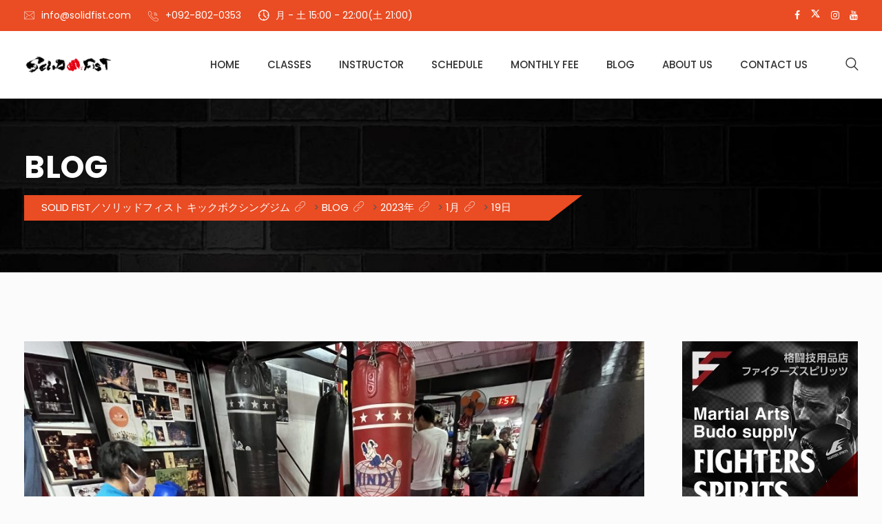

--- FILE ---
content_type: text/html; charset=UTF-8
request_url: https://solidfist.com/archives/date/2023/01/19
body_size: 49863
content:
<!DOCTYPE html><html dir="ltr" lang="ja" prefix="og: https://ogp.me/ns#"><head><meta charset="UTF-8"><meta name="viewport" content="width=device-width, initial-scale=1"><link rel="profile" href="https://gmpg.org/xfn/11"><link media="all" href="https://solidfist.com/wp-content/cache/autoptimize/css/autoptimize_c574c335e6ed4a22ed722aa6bfcaf531.css" rel="stylesheet"><link media="screen" href="https://solidfist.com/wp-content/cache/autoptimize/css/autoptimize_00df71b5809d374b00ce03791ac8fac1.css" rel="stylesheet"><title>2023年1月19日 | SOLID FIST／ソリッドフィスト キックボクシングジム</title><meta name="robots" content="noindex, max-image-preview:large" /><meta name="google-site-verification" content="yd7H9sqlI3P84Jci3U0IS7kX_aueCOJ5KxKzBiGNB9Y" /><link rel="canonical" href="https://solidfist.com/archives/date/2023/01/19" /><meta name="generator" content="All in One SEO (AIOSEO) 4.9.2" /> <script type="application/ld+json" class="aioseo-schema">{"@context":"https:\/\/schema.org","@graph":[{"@type":"BreadcrumbList","@id":"https:\/\/solidfist.com\/archives\/date\/2023\/01\/19#breadcrumblist","itemListElement":[{"@type":"ListItem","@id":"https:\/\/solidfist.com#listItem","position":1,"name":"Home","item":"https:\/\/solidfist.com","nextItem":{"@type":"ListItem","@id":"https:\/\/solidfist.com\/archives\/date\/2023#listItem","name":2023}},{"@type":"ListItem","@id":"https:\/\/solidfist.com\/archives\/date\/2023#listItem","position":2,"name":2023,"item":"https:\/\/solidfist.com\/archives\/date\/2023","nextItem":{"@type":"ListItem","@id":"https:\/\/solidfist.com\/archives\/date\/2023\/01#listItem","name":"01"},"previousItem":{"@type":"ListItem","@id":"https:\/\/solidfist.com#listItem","name":"Home"}},{"@type":"ListItem","@id":"https:\/\/solidfist.com\/archives\/date\/2023\/01#listItem","position":3,"name":"01","item":"https:\/\/solidfist.com\/archives\/date\/2023\/01","nextItem":{"@type":"ListItem","@id":"https:\/\/solidfist.com\/archives\/date\/2023\/01\/19#listItem","name":"19"},"previousItem":{"@type":"ListItem","@id":"https:\/\/solidfist.com\/archives\/date\/2023#listItem","name":2023}},{"@type":"ListItem","@id":"https:\/\/solidfist.com\/archives\/date\/2023\/01\/19#listItem","position":4,"name":"19","previousItem":{"@type":"ListItem","@id":"https:\/\/solidfist.com\/archives\/date\/2023\/01#listItem","name":"01"}}]},{"@type":"CollectionPage","@id":"https:\/\/solidfist.com\/archives\/date\/2023\/01\/19#collectionpage","url":"https:\/\/solidfist.com\/archives\/date\/2023\/01\/19","name":"2023\u5e741\u670819\u65e5 | SOLID FIST\uff0f\u30bd\u30ea\u30c3\u30c9\u30d5\u30a3\u30b9\u30c8 \u30ad\u30c3\u30af\u30dc\u30af\u30b7\u30f3\u30b0\u30b8\u30e0","inLanguage":"ja","isPartOf":{"@id":"https:\/\/solidfist.com\/#website"},"breadcrumb":{"@id":"https:\/\/solidfist.com\/archives\/date\/2023\/01\/19#breadcrumblist"}},{"@type":"Organization","@id":"https:\/\/solidfist.com\/#organization","name":"SOLID FIST\uff0f\u30bd\u30ea\u30c3\u30c9\u30d5\u30a3\u30b9\u30c8 \u30ad\u30c3\u30af\u30dc\u30af\u30b7\u30f3\u30b0\u30b8\u30e0","description":"\u5143NKB\u30df\u30c9\u30eb\u7d1a3\u4f4d\u304c\u6559\u3048\u308b\u798f\u5ca1\u5e02\u897f\u533a\u306e\u30ad\u30c3\u30af\u30dc\u30af\u30b7\u30f3\u30b0\u30b8\u30e0!!\u81ea\u4fe1\u3068\u3084\u308b\u6c17\u306f\u3001\u81ea\u5206\u3057\u304b\u4f5c\u308c\u306a\u3044\u3002","url":"https:\/\/solidfist.com\/"},{"@type":"WebSite","@id":"https:\/\/solidfist.com\/#website","url":"https:\/\/solidfist.com\/","name":"SOLID FIST\uff0f\u30bd\u30ea\u30c3\u30c9\u30d5\u30a3\u30b9\u30c8 \u30ad\u30c3\u30af\u30dc\u30af\u30b7\u30f3\u30b0\u30b8\u30e0","description":"\u5143NKB\u30df\u30c9\u30eb\u7d1a3\u4f4d\u304c\u6559\u3048\u308b\u798f\u5ca1\u5e02\u897f\u533a\u306e\u30ad\u30c3\u30af\u30dc\u30af\u30b7\u30f3\u30b0\u30b8\u30e0!!\u81ea\u4fe1\u3068\u3084\u308b\u6c17\u306f\u3001\u81ea\u5206\u3057\u304b\u4f5c\u308c\u306a\u3044\u3002","inLanguage":"ja","publisher":{"@id":"https:\/\/solidfist.com\/#organization"}}]}</script> <link rel='dns-prefetch' href='//static.addtoany.com' /><link rel='dns-prefetch' href='//fonts.googleapis.com' /><link rel='preconnect' href='https://fonts.gstatic.com' crossorigin /><link rel="alternate" type="application/rss+xml" title="SOLID FIST／ソリッドフィスト キックボクシングジム &raquo; フィード" href="https://solidfist.com/feed" /><link rel="alternate" type="application/rss+xml" title="SOLID FIST／ソリッドフィスト キックボクシングジム &raquo; コメントフィード" href="https://solidfist.com/comments/feed" /><link crossorigin="anonymous" rel='stylesheet' id='studio-fonts-css' href='//fonts.googleapis.com/css?family=Poppins%3A400%2C400i%2C500%2C600%2C700%2C900%26amp%3Bsubset%3Dlatin-ext&#038;ver=1.0.0' type='text/css' media='all' /><link rel='stylesheet' id='js_composer_custom_css-css' href='https://solidfist.com/wp-content/cache/autoptimize/css/autoptimize_single_4ef9fa36e3e875a64cad08ca11c6fa88.css?ver=8.7.1' type='text/css' media='all' /><link rel="preload" as="style" href="https://fonts.googleapis.com/css?family=Poppins:100,200,300,400,500,600,700,800,900,100italic,200italic,300italic,400italic,500italic,600italic,700italic,800italic,900italic&#038;display=swap&#038;ver=1677770091" /><link rel="stylesheet" href="https://fonts.googleapis.com/css?family=Poppins:100,200,300,400,500,600,700,800,900,100italic,200italic,300italic,400italic,500italic,600italic,700italic,800italic,900italic&#038;display=swap&#038;ver=1677770091" media="print" onload="this.media='all'"><noscript><link rel="stylesheet" href="https://fonts.googleapis.com/css?family=Poppins:100,200,300,400,500,600,700,800,900,100italic,200italic,300italic,400italic,500italic,600italic,700italic,800italic,900italic&#038;display=swap&#038;ver=1677770091" /></noscript><script type="text/javascript" id="addtoany-core-js-before">window.a2a_config=window.a2a_config||{};a2a_config.callbacks=[];a2a_config.overlays=[];a2a_config.templates={};a2a_localize = {
	Share: "共有",
	Save: "ブックマーク",
	Subscribe: "購読",
	Email: "メール",
	Bookmark: "ブックマーク",
	ShowAll: "すべて表示する",
	ShowLess: "小さく表示する",
	FindServices: "サービスを探す",
	FindAnyServiceToAddTo: "追加するサービスを今すぐ探す",
	PoweredBy: "Powered by",
	ShareViaEmail: "メールでシェアする",
	SubscribeViaEmail: "メールで購読する",
	BookmarkInYourBrowser: "ブラウザにブックマーク",
	BookmarkInstructions: "このページをブックマークするには、 Ctrl+D または \u2318+D を押下。",
	AddToYourFavorites: "お気に入りに追加",
	SendFromWebOrProgram: "任意のメールアドレスまたはメールプログラムから送信",
	EmailProgram: "メールプログラム",
	More: "詳細&#8230;",
	ThanksForSharing: "共有ありがとうございます !",
	ThanksForFollowing: "フォローありがとうございます !"
};


//# sourceURL=addtoany-core-js-before</script> <script type="text/javascript" defer src="https://static.addtoany.com/menu/page.js" id="addtoany-core-js"></script> <script type="text/javascript" src="https://solidfist.com/wp-includes/js/jquery/jquery.min.js?ver=3.7.1" id="jquery-core-js"></script> <script></script><link rel="https://api.w.org/" href="https://solidfist.com/wp-json/" /><link rel="EditURI" type="application/rsd+xml" title="RSD" href="https://solidfist.com/xmlrpc.php?rsd" /><meta name="generator" content="WordPress 6.9" /><meta name="generator" content="Redux 4.5.9" /><noscript><style type="text/css">.mptt-shortcode-wrapper .mptt-shortcode-table:first-of-type{display:table!important}.mptt-shortcode-wrapper .mptt-shortcode-table .mptt-event-container:hover{height:auto!important;min-height:100%!important}body.mprm_ie_browser .mptt-shortcode-wrapper .mptt-event-container{height:auto!important}@media (max-width:767px){.mptt-shortcode-wrapper .mptt-shortcode-table:first-of-type{display:none!important}}</style></noscript><link rel="apple-touch-icon" sizes="180x180" href="/wp-content/uploads/fbrfg/apple-touch-icon.png"><link rel="icon" type="image/png" sizes="32x32" href="/wp-content/uploads/fbrfg/favicon-32x32.png"><link rel="icon" type="image/png" sizes="16x16" href="/wp-content/uploads/fbrfg/favicon-16x16.png"><link rel="manifest" href="/wp-content/uploads/fbrfg/site.webmanifest"><link rel="mask-icon" href="/wp-content/uploads/fbrfg/safari-pinned-tab.svg" color="#5bbad5"><link rel="shortcut icon" href="/wp-content/uploads/fbrfg/favicon.ico"><meta name="msapplication-TileColor" content="#da532c"><meta name="msapplication-config" content="/wp-content/uploads/fbrfg/browserconfig.xml"><meta name="theme-color" content="#ffffff"><meta name="generator" content="Powered by WPBakery Page Builder - drag and drop page builder for WordPress."/> <noscript><style>.lazyload[data-src]{display:none !important;}</style></noscript><meta name="generator" content="Powered by Slider Revolution 6.6.11 - responsive, Mobile-Friendly Slider Plugin for WordPress with comfortable drag and drop interface." /><link rel="icon" href="https://solidfist.com/wp-content/uploads/2017/05/cropped-solid_fist_logo-32x32.jpg" sizes="32x32" /><link rel="icon" href="https://solidfist.com/wp-content/uploads/2017/05/cropped-solid_fist_logo-192x192.jpg" sizes="192x192" /><link rel="apple-touch-icon" href="https://solidfist.com/wp-content/uploads/2017/05/cropped-solid_fist_logo-180x180.jpg" /><meta name="msapplication-TileImage" content="https://solidfist.com/wp-content/uploads/2017/05/cropped-solid_fist_logo-270x270.jpg" /> <noscript><style>.wpb_animate_when_almost_visible { opacity: 1; }</style></noscript><link rel='stylesheet' id='redux-custom-fonts-css' href='//solidfist.com/wp-content/uploads/redux/custom-fonts/fonts.css?ver=1674875495' type='text/css' media='all' /></head><body data-rsssl=1 class="archive date wp-theme-gimnas hfeed wpb-js-composer js-comp-ver-8.7.1 vc_responsive"><div id="loading" class="loading"><div class="cssload-loader"><div><div class="cssload-dot"></div><div class="cssload-dot"></div><div class="cssload-dot"></div><div class="cssload-dot"></div><div class="cssload-dot"></div><div class="cssload-dot"></div><div class="cssload-dot"></div></div><div><div class="cssload-dotb"></div><div class="cssload-dotb"></div><div class="cssload-dotb"></div><div class="cssload-dotb"></div><div class="cssload-dotb"></div><div class="cssload-dotb"></div><div class="cssload-dotb"></div></div></div></div><div id="page" class="site "><header id="rs-header" class="single-header header-style1"><div class="header-inner  menu-sticky"><div class="toolbar-area"><div class="container"><div class="row"><div class="col-lg-9"><div class="toolbar-contact"><ul class="rs-contact-info"><li class="rs-contact-email"> <i class="glyph-icon flaticon-email"></i> <a href="mailto:info@solidfist.com">info@solidfist.com</a></li><li class="rs-contact-phone"> <i class="fa flaticon-call"></i> <a href="tel:+092-802-0353"> +092-802-0353</a></li><li class="opening"> <i class="fa flaticon-clock"></i> 月 - 土 15:00 - 22:00(土 21:00)</li></ul></div></div><div class="col-lg-3"><div class="toolbar-sl-share"><ul class="clearfix"><li> <a href="https://www.facebook.com/solid.fist.gym/" target="_blank"><i class="fa fa-facebook"></i></a></li><li> <a href="https://twitter.com/JyunjiMitoma " target="_blank"><svg xmlns="http://www.w3.org/2000/svg" viewBox="0 0 24 24" fill="currentColor"><path d="M10.4883 14.651L15.25 21H22.25L14.3917 10.5223L20.9308 3H18.2808L13.1643 8.88578L8.75 3H1.75L9.26086 13.0145L2.31915 21H4.96917L10.4883 14.651ZM16.25 19L5.75 5H7.75L18.25 19H16.25Z"></path></svg></a></li><li> <a href="https://www.instagram.com/solidfistgym/ " target="_blank"><i class="fa fa-instagram"></i></a></li><li> <a href="https://www.youtube.com/channel/UC7Xkrz_MT5eSDg3oyrFBsOg " target="_blank"><i class="fa fa-youtube"></i></a></li></ul></div></div></div></div></div><div class="menu-area" ><div class="container"><div class="row-table"><div class="col-cell header-logo"><div class="logo-area"> <a href="https://solidfist.com/" rel="home"><img style = "max-height: 30px" src="[data-uri]" alt="SOLID FIST／ソリッドフィスト キックボクシングジム" data-src="https://solidfist.com/wp-content/uploads/2019/02/solid_fist_logo-1.gif" decoding="async" class="lazyload" data-eio-rwidth="300" data-eio-rheight="70"><noscript><img style = "max-height: 30px" src="https://solidfist.com/wp-content/uploads/2019/02/solid_fist_logo-1.gif" alt="SOLID FIST／ソリッドフィスト キックボクシングジム" data-eio="l"></noscript></a></div><div class="logo-area sticky-logo"> <a href="https://solidfist.com/" rel="home"><img style = "max-height: 25px" src="[data-uri]" alt="SOLID FIST／ソリッドフィスト キックボクシングジム" data-src="https://solidfist.com/wp-content/uploads/2019/02/solid_fist_logo-1.gif" decoding="async" class="lazyload" data-eio-rwidth="300" data-eio-rheight="70"><noscript><img style = "max-height: 25px" src="https://solidfist.com/wp-content/uploads/2019/02/solid_fist_logo-1.gif" alt="SOLID FIST／ソリッドフィスト キックボクシングジム" data-eio="l"></noscript></a></div></div><div class="col-cell menu-responsive"><div class="sidebarmenu-search text-right"><div class="sticky_search"> <i class="glyph-icon flaticon-search"></i></div><div class="sticky_form"><form role="search" class="bs-search search-form" method="get" action="https://solidfist.com/"><div class="search-wrap"> <label class="screen-reader-text"> Search for: </label> <input type="search" placeholder="Search..." name="s" class="search-input" value="" /> <button type="submit"  value="Search"><i class="glyph-icon flaticon-search"></i></button></div></form></div></div><nav class="nav navbar"><div class="navbar-menu"><div class="menu-main-menu-container"><ul id="primary-menu-single" class="menu"><li id="menu-item-44459" class="mega menu-item menu-item-type-post_type menu-item-object-page menu-item-home menu-item-44459"><a href="https://solidfist.com/" title="						">HOME</a></li><li id="menu-item-375" class="menu-item menu-item-type-custom menu-item-object-custom menu-item-has-children menu-item-375"><a href="#" title="						">CLASSES</a><ul class="sub-menu"><li id="menu-item-44934" class="menu-item menu-item-type-post_type menu-item-object-page menu-item-44934"><a href="https://solidfist.com/round_class">ラウンドクラス</a></li><li id="menu-item-44736" class="menu-item menu-item-type-post_type menu-item-object-page menu-item-44736"><a href="https://solidfist.com/junior_class">ジュニアクラス</a></li><li id="menu-item-44947" class="menu-item menu-item-type-post_type menu-item-object-page menu-item-44947"><a href="https://solidfist.com/sparring_class">対人クラス</a></li><li id="menu-item-45083" class="menu-item menu-item-type-post_type menu-item-object-page menu-item-45083"><a href="https://solidfist.com/personal_training">パーソナルトレーニング</a></li></ul></li><li id="menu-item-45055" class="menu-item menu-item-type-post_type menu-item-object-page menu-item-45055"><a href="https://solidfist.com/instructor">INSTRUCTOR</a></li><li id="menu-item-45088" class="menu-item menu-item-type-post_type menu-item-object-page menu-item-45088"><a href="https://solidfist.com/schedule">SCHEDULE</a></li><li id="menu-item-45109" class="menu-item menu-item-type-post_type menu-item-object-page menu-item-45109"><a href="https://solidfist.com/monthly_fee">MONTHLY FEE</a></li><li id="menu-item-45133" class="menu-item menu-item-type-post_type menu-item-object-page current_page_parent menu-item-has-children menu-item-45133"><a href="https://solidfist.com/blog">BLOG</a><ul class="sub-menu"><li id="menu-item-45062" class="menu-item menu-item-type-taxonomy menu-item-object-category menu-item-45062"><a href="https://solidfist.com/archives/category/gym_news">ジムニュース</a></li><li id="menu-item-45061" class="menu-item menu-item-type-taxonomy menu-item-object-category menu-item-45061"><a href="https://solidfist.com/archives/category/blog">代表Blog</a></li></ul></li><li id="menu-item-45094" class="menu-item menu-item-type-post_type menu-item-object-page menu-item-45094"><a href="https://solidfist.com/about_us">ABOUT US</a></li><li id="menu-item-45059" class="menu-item menu-item-type-post_type menu-item-object-page menu-item-45059"><a href="https://solidfist.com/contact_us">CONTACT US</a></li></ul></div></div><div class='nav-link-container mobile-menu-link'> <a href='#' class="nav-menu-link"> <span class="hamburger1"></span> <span class="hamburger2"></span> <span class="hamburger3"></span> </a></div></nav><nav class="nav-container mobile-menu-container"><ul class="sidenav"><li class='nav-link-container'> <a href='#' class="nav-menu-link"> <span class="hamburger1"></span> <span class="hamburger3"></span> </a></li><li><div class="menu-main-menu-container"><ul id="primary-menu-single2" class="menu"><li class="mega menu-item menu-item-type-post_type menu-item-object-page menu-item-home menu-item-44459"><a href="https://solidfist.com/" title="						">HOME</a></li><li class="menu-item menu-item-type-custom menu-item-object-custom menu-item-has-children menu-item-375"><a href="#" title="						">CLASSES</a><ul class="sub-menu"><li class="menu-item menu-item-type-post_type menu-item-object-page menu-item-44934"><a href="https://solidfist.com/round_class">ラウンドクラス</a></li><li class="menu-item menu-item-type-post_type menu-item-object-page menu-item-44736"><a href="https://solidfist.com/junior_class">ジュニアクラス</a></li><li class="menu-item menu-item-type-post_type menu-item-object-page menu-item-44947"><a href="https://solidfist.com/sparring_class">対人クラス</a></li><li class="menu-item menu-item-type-post_type menu-item-object-page menu-item-45083"><a href="https://solidfist.com/personal_training">パーソナルトレーニング</a></li></ul></li><li class="menu-item menu-item-type-post_type menu-item-object-page menu-item-45055"><a href="https://solidfist.com/instructor">INSTRUCTOR</a></li><li class="menu-item menu-item-type-post_type menu-item-object-page menu-item-45088"><a href="https://solidfist.com/schedule">SCHEDULE</a></li><li class="menu-item menu-item-type-post_type menu-item-object-page menu-item-45109"><a href="https://solidfist.com/monthly_fee">MONTHLY FEE</a></li><li class="menu-item menu-item-type-post_type menu-item-object-page current_page_parent menu-item-has-children menu-item-45133"><a href="https://solidfist.com/blog">BLOG</a><ul class="sub-menu"><li class="menu-item menu-item-type-taxonomy menu-item-object-category menu-item-45062"><a href="https://solidfist.com/archives/category/gym_news">ジムニュース</a></li><li class="menu-item menu-item-type-taxonomy menu-item-object-category menu-item-45061"><a href="https://solidfist.com/archives/category/blog">代表Blog</a></li></ul></li><li class="menu-item menu-item-type-post_type menu-item-object-page menu-item-45094"><a href="https://solidfist.com/about_us">ABOUT US</a></li><li class="menu-item menu-item-type-post_type menu-item-object-page menu-item-45059"><a href="https://solidfist.com/contact_us">CONTACT US</a></li></ul></div></li><li class="social-icon-responsive"><ul class="offcanvas_social"><li> <a href="https://www.facebook.com/solid.fist.gym/" target="_blank"><span><i class="fa fa-facebook"></i></span></a></li><li> <a href="https://twitter.com/JyunjiMitoma " target="_blank"><span class="tw-icon"><svg xmlns="http://www.w3.org/2000/svg" viewBox="0 0 24 24" fill="currentColor"><path d="M10.4883 14.651L15.25 21H22.25L14.3917 10.5223L20.9308 3H18.2808L13.1643 8.88578L8.75 3H1.75L9.26086 13.0145L2.31915 21H4.96917L10.4883 14.651ZM16.25 19L5.75 5H7.75L18.25 19H16.25Z"></path></svg></span></a></li><li> <a href="https://www.instagram.com/solidfistgym/ " target="_blank"><span><i class="fa fa-instagram"></i></span></a></li><li> <a href="https://www.youtube.com/channel/UC7Xkrz_MT5eSDg3oyrFBsOg " target="_blank"><span><i class="fa fa-youtube"></i></span></a></li></ul></li></ul></nav></div></div></div></div></div><div class="rs-breadcrumbs  porfolio-details is-shop-hide"><div class="breadcrumbs-single lazyload" style="" data-back="https://solidfist.com/wp-content/uploads/2020/01/43539.jpg" data-eio-rwidth="1000" data-eio-rheight="615"><div class="container"><div class="row"><div class="col-md-12 text-center"><div class="breadcrumbs-inner bread-"><h1 class="page-title"> Blog</h1><div class="breadcrumbs-title"> <span property="itemListElement" typeof="ListItem"><a property="item" typeof="WebPage" title="SOLID FIST／ソリッドフィスト キックボクシングジムへ移動する" href="https://solidfist.com" class="home" ><span property="name">SOLID FIST／ソリッドフィスト キックボクシングジム</span></a><meta property="position" content="1"></span> &gt; <span property="itemListElement" typeof="ListItem"><a property="item" typeof="WebPage" title="BLOGへ移動する" href="https://solidfist.com/blog" class="post-root post post-post" ><span property="name">BLOG</span></a><meta property="position" content="2"></span> &gt; <span property="itemListElement" typeof="ListItem"><a property="item" typeof="WebPage" title="2023年アーカイブへ移動する" href="https://solidfist.com/archives/date/2023" class="archive date-year" ><span property="name">2023年</span></a><meta property="position" content="3"></span> &gt; <span property="itemListElement" typeof="ListItem"><a property="item" typeof="WebPage" title="1月アーカイブへ移動する" href="https://solidfist.com/archives/date/2023/01" class="archive date-month" ><span property="name">1月</span></a><meta property="position" content="4"></span> &gt; <span property="itemListElement" typeof="ListItem"><span property="name" class="archive date-day current-item">19日</span><meta property="url" content="https://solidfist.com/archives/date/2023/01/19"><meta property="position" content="5"></span></div></div></div></div></div></div></div></header><div class="main-contain"><div id="rs-blog" class="rs-blog blog-page"><div class="container"><div id="content"><div class="row padding-full-layout-right"><div class="col-md-12 col-lg-9 full-layout-right"><div class="row"><div class="col-sm-12 col-xs-12"><article class="post-82117 post type-post status-publish format-standard has-post-thumbnail hentry category-gym_news tag-106"><div class="blog-item  "><div class="blog-img"> <a href="https://solidfist.com/archives/82117"> <img width="1000" height="750" src="[data-uri]" class="attachment-post-thumbnail size-post-thumbnail wp-post-image lazyload" alt="" decoding="async" fetchpriority="high"   data-src="https://solidfist.com/wp-content/uploads/2023/01/IMG_3127.jpg" data-srcset="https://solidfist.com/wp-content/uploads/2023/01/IMG_3127.jpg 1000w, https://solidfist.com/wp-content/uploads/2023/01/IMG_3127-300x225.jpg 300w, https://solidfist.com/wp-content/uploads/2023/01/IMG_3127-768x576.jpg 768w, https://solidfist.com/wp-content/uploads/2023/01/IMG_3127-80x60.jpg 80w" data-sizes="auto" data-eio-rwidth="1000" data-eio-rheight="750" /><noscript><img width="1000" height="750" src="https://solidfist.com/wp-content/uploads/2023/01/IMG_3127.jpg" class="attachment-post-thumbnail size-post-thumbnail wp-post-image" alt="" decoding="async" fetchpriority="high" srcset="https://solidfist.com/wp-content/uploads/2023/01/IMG_3127.jpg 1000w, https://solidfist.com/wp-content/uploads/2023/01/IMG_3127-300x225.jpg 300w, https://solidfist.com/wp-content/uploads/2023/01/IMG_3127-768x576.jpg 768w, https://solidfist.com/wp-content/uploads/2023/01/IMG_3127-80x60.jpg 80w" sizes="(max-width: 1000px) 100vw, 1000px" data-eio="l" /></noscript> </a><div class="blog-img-content"><div class="meta meta-date"> <span class="month-day">19</span> <span class="month-name">1月</span></div><div class="author meta"> <i class="glyph-icon flaticon-user-1"></i> SOLID FIST／三苫</div><div class="meta"><div class="category-name"> <i class="glyph-icon flaticon-folder" aria-hidden="true"></i> <a href="https://solidfist.com/archives/category/gym_news" rel="category tag">ジムニュース</a></div></div></div></div><div class="full-blog-content"><div class="title-wrap"><h3 class="blog-title"> <a href="https://solidfist.com/archives/82117"> 1/19　木曜日のトレーニングの様子！ </a></h3></div><div class="blog-desc"><p><p>男女一般会員さんからスタート！！ 今日は、スタートから一般会員さん達が頑張っていました。 直も縄跳びからスタート。 直もジュニアも頑張っていました。 キックも筋トレもしっかり頑張っていました。 金曜日も張り切っていきまし&#8230;</p><div class="addtoany_share_save_container addtoany_content addtoany_content_bottom"><div class="a2a_kit a2a_kit_size_32 addtoany_list" data-a2a-url="https://solidfist.com/archives/82117" data-a2a-title="1/19　木曜日のトレーニングの様子！"><a class="a2a_button_facebook" href="https://www.addtoany.com/add_to/facebook?linkurl=https%3A%2F%2Fsolidfist.com%2Farchives%2F82117&amp;linkname=1%2F19%E3%80%80%E6%9C%A8%E6%9B%9C%E6%97%A5%E3%81%AE%E3%83%88%E3%83%AC%E3%83%BC%E3%83%8B%E3%83%B3%E3%82%B0%E3%81%AE%E6%A7%98%E5%AD%90%EF%BC%81" title="Facebook" rel="nofollow noopener" target="_blank"></a><a class="a2a_button_twitter" href="https://www.addtoany.com/add_to/twitter?linkurl=https%3A%2F%2Fsolidfist.com%2Farchives%2F82117&amp;linkname=1%2F19%E3%80%80%E6%9C%A8%E6%9B%9C%E6%97%A5%E3%81%AE%E3%83%88%E3%83%AC%E3%83%BC%E3%83%8B%E3%83%B3%E3%82%B0%E3%81%AE%E6%A7%98%E5%AD%90%EF%BC%81" title="Twitter" rel="nofollow noopener" target="_blank"></a><a class="a2a_button_line" href="https://www.addtoany.com/add_to/line?linkurl=https%3A%2F%2Fsolidfist.com%2Farchives%2F82117&amp;linkname=1%2F19%E3%80%80%E6%9C%A8%E6%9B%9C%E6%97%A5%E3%81%AE%E3%83%88%E3%83%AC%E3%83%BC%E3%83%8B%E3%83%B3%E3%82%B0%E3%81%AE%E6%A7%98%E5%AD%90%EF%BC%81" title="Line" rel="nofollow noopener" target="_blank"></a><a class="a2a_button_facebook_messenger" href="https://www.addtoany.com/add_to/facebook_messenger?linkurl=https%3A%2F%2Fsolidfist.com%2Farchives%2F82117&amp;linkname=1%2F19%E3%80%80%E6%9C%A8%E6%9B%9C%E6%97%A5%E3%81%AE%E3%83%88%E3%83%AC%E3%83%BC%E3%83%8B%E3%83%B3%E3%82%B0%E3%81%AE%E6%A7%98%E5%AD%90%EF%BC%81" title="Messenger" rel="nofollow noopener" target="_blank"></a><a class="a2a_button_hatena" href="https://www.addtoany.com/add_to/hatena?linkurl=https%3A%2F%2Fsolidfist.com%2Farchives%2F82117&amp;linkname=1%2F19%E3%80%80%E6%9C%A8%E6%9B%9C%E6%97%A5%E3%81%AE%E3%83%88%E3%83%AC%E3%83%BC%E3%83%8B%E3%83%B3%E3%82%B0%E3%81%AE%E6%A7%98%E5%AD%90%EF%BC%81" title="Hatena" rel="nofollow noopener" target="_blank"></a><a class="a2a_dd addtoany_share_save addtoany_share" href="https://www.addtoany.com/share"></a></div></div></p></div><div class="blog-button "> <a href="https://solidfist.com/archives/82117">Continue Reading</a></div><div class="clear"></div></div></div></article></div></div><div class="pagination-area"></div></div><div class="col-lg-3"><aside id="secondary" class="widget-area"><div class="bs-sidebar dynamic-sidebar"><section id="text-8" class="widget widget_text"><div class="textwidget"><div style="text-align: center;"><a href="https://fighters-spirits.com/" target="_blank" rel="noopener"><img decoding="async" src="[data-uri]" data-src="https://solidfist.com/wp-content/uploads/2020/08/fs_logo_ad_300.jpg" class="lazyload" data-eio-rwidth="300" data-eio-rheight="300" /><noscript><img decoding="async" src="https://solidfist.com/wp-content/uploads/2020/08/fs_logo_ad_300.jpg" data-eio="l" /></noscript></a></div></div></section><section id="text-7" class="widget widget_text"><div class="textwidget"><div style="text-align: center;"><a href="https://solidfist.com/monthly_fee"><img decoding="async" src="[data-uri]" data-src="https://solidfist.com/wp-content/uploads/2021/10/20211016_solid_300.jpg" class="lazyload" data-eio-rwidth="300" data-eio-rheight="422" /><noscript><img decoding="async" src="https://solidfist.com/wp-content/uploads/2021/10/20211016_solid_300.jpg" data-eio="l" /></noscript></a></div></div></section><section id="text-4" class="widget widget_text"><div class="textwidget"><p><center><a href="https://solidfist.com/web_reservation"><br /> <img decoding="async" src="[data-uri]" data-src="https://solidfist.com/wp-content/uploads/2017/09/banner-1.png" class="lazyload" data-eio-rwidth="300" data-eio-rheight="45" /><noscript><img decoding="async" src="https://solidfist.com/wp-content/uploads/2017/09/banner-1.png" data-eio="l" /></noscript><br /> </a></center></p></div></section><section id="search-2" class="widget widget_search"><form role="search" class="bs-search search-form" method="get" action="https://solidfist.com/"><div class="search-wrap"> <label class="screen-reader-text"> Search for: </label> <input type="search" placeholder="Search..." name="s" class="search-input" value="" /> <button type="submit"  value="Search"><i class="glyph-icon flaticon-search"></i></button></div></form></section><section id="categories-3" class="widget widget_categories"><h2 class="widget-title">Blog</h2><ul><li class="cat-item cat-item-7"><a href="https://solidfist.com/archives/category/gym_news">ジムニュース</a></li><li class="cat-item cat-item-16"><a href="https://solidfist.com/archives/category/blog">代表Blog</a></li></ul></section><section id="text-2" class="widget widget_text"><h2 class="widget-title">Facebook</h2><div class="textwidget"><div id="fb-root"></div> <script async defer crossorigin="anonymous" src="https://connect.facebook.net/ja_JP/sdk.js#xfbml=1&version=v16.0&appId=1522488284461931&autoLogAppEvents=1" nonce="ZceFnnJc"></script> <div class="fb-page" data-href="https://www.facebook.com/solid.fist.gym" data-tabs="timeline" data-width="" data-height="" data-small-header="false" data-adapt-container-width="true" data-hide-cover="false" data-show-facepile="true"><blockquote cite="https://www.facebook.com/solid.fist.gym" class="fb-xfbml-parse-ignore"><a href="https://www.facebook.com/solid.fist.gym">SOLID FIST キックボクシングジム</a></blockquote></div></div></section><section id="text-3" class="widget widget_text"><h2 class="widget-title">Twitter</h2><div class="textwidget"> <a class="twitter-timeline"  href="https://twitter.com/JyunjiMitoma" data-widget-id="635070632015695872">@JyunjiMitomaさんのツイート</a> <script>!function(d,s,id){var js,fjs=d.getElementsByTagName(s)[0],p=/^http:/.test(d.location)?'http':'https';if(!d.getElementById(id)){js=d.createElement(s);js.id=id;js.src=p+"://platform.twitter.com/widgets.js";fjs.parentNode.insertBefore(js,fjs);}}(document,"script","twitter-wjs");</script></div></section><section id="gimnassocialiconwi_widget-1" class="widget widget_gimnassocialiconwi_widget"><h2 class="widget-title">Follow US</h2><ul class="footer_social"><li> <a href="https://www.facebook.com/solid.fist.gym/" target="_blank"><span><i class="fa fa-facebook"></i></span></a></li><li> <a href="https://twitter.com/JyunjiMitoma " target="_blank"><span><i class="fa fa-twitter"></i></span></a></li><li> <a href="https://www.instagram.com/solidfistgym/ " target="_blank"><span><i class="fa fa-instagram"></i></span></a></li><li> <a href="https://www.youtube.com/channel/UC7Xkrz_MT5eSDg3oyrFBsOg " target="_blank"><span><i class="fa fa-youtube"></i></span></a></li></ul></section></div></aside></div></div></div></div></div></div><footer id="rs-footer" class=" rs-footer footer-style-1" ><div class="footer-top-section"><div class="container"><div class="row"><div class="col-md-8"><div class="menu-footer-menu-container"><ul id="footer-menu" class="menu"><li id="menu-item-48" class="menu-item menu-item-type-post_type menu-item-object-page menu-item-home menu-item-48"><a href="https://solidfist.com/" title="						">HOME</a></li><li id="menu-item-45130" class="menu-item menu-item-type-post_type menu-item-object-page menu-item-45130"><a href="https://solidfist.com/schedule">SCHEDULE</a></li><li id="menu-item-45128" class="menu-item menu-item-type-post_type menu-item-object-page menu-item-45128"><a href="https://solidfist.com/monthly_fee">MONTHLY FEE</a></li><li id="menu-item-63" class="menu-item menu-item-type-post_type menu-item-object-page current_page_parent menu-item-63"><a href="https://solidfist.com/blog" title="						">BLOG</a></li><li id="menu-item-45129" class="menu-item menu-item-type-post_type menu-item-object-page menu-item-45129"><a href="https://solidfist.com/about_us">ABOUT US</a></li><li id="menu-item-45131" class="menu-item menu-item-type-post_type menu-item-object-page menu-item-45131"><a href="https://solidfist.com/contact_us">CONTACT US</a></li></ul></div></div><div class="col-md-4"><div class="footer-share"><ul><li> <a href="https://www.facebook.com/solid.fist.gym/" target="_blank"><span><i class="fa fa-facebook"></i></span></a></li><li> <a href="https://twitter.com/JyunjiMitoma " target="_blank"><span><i class="fa fa-twitter"></i></span></a></li><li> <a href="https://www.instagram.com/solidfistgym/ " target="_blank"><span><i class="fa fa-instagram"></i></span></a></li><li> <a href="https://www.youtube.com/channel/UC7Xkrz_MT5eSDg3oyrFBsOg " target="_blank"><span><i class="fa fa-youtube"></i></span></a></li></ul></div></div></div> <span class="border-link"></span></div></div><div class="footer-top"><div class="container"><div class="row"><div class="col-lg-4"><div class="about-widget widget"> <a href="https://solidfist.com/" class="footer-logo"> <img src="[data-uri]" alt="SOLID FIST／ソリッドフィスト キックボクシングジム" data-src="https://solidfist.com/wp-content/uploads/2019/02/solid_fist_logo.gif" decoding="async" class="lazyload" data-eio-rwidth="300" data-eio-rheight="70"><noscript><img src="https://solidfist.com/wp-content/uploads/2019/02/solid_fist_logo.gif" alt="SOLID FIST／ソリッドフィスト キックボクシングジム" data-eio="l"></noscript> </a><section id="categories-5" class="widget widget_categories"><h3 class="footer-title">BLOG</h3><ul><li class="cat-item cat-item-7"><a href="https://solidfist.com/archives/category/gym_news">ジムニュース</a></li><li class="cat-item cat-item-16"><a href="https://solidfist.com/archives/category/blog">代表Blog</a></li></ul></section><section id="text-6" class="widget widget_text"><div class="textwidget"><p>SOLID FISTは福岡県福岡市西区で活動しているキックボクシングジムです。福岡でのキックボクシング普及に努めております。</p></div></section></div></div><div class="col-lg-4"><section id="calendar-2" class="widget widget_calendar"><h3 class="footer-title">CALENDAR</h3><div id="calendar_wrap" class="calendar_wrap"><table id="wp-calendar" class="wp-calendar-table"><caption>2023年1月</caption><thead><tr><th scope="col" aria-label="月曜日">月</th><th scope="col" aria-label="火曜日">火</th><th scope="col" aria-label="水曜日">水</th><th scope="col" aria-label="木曜日">木</th><th scope="col" aria-label="金曜日">金</th><th scope="col" aria-label="土曜日">土</th><th scope="col" aria-label="日曜日">日</th></tr></thead><tbody><tr><td colspan="6" class="pad">&nbsp;</td><td><a href="https://solidfist.com/archives/date/2023/01/01" aria-label="2023年1月1日 に投稿を公開">1</a></td></tr><tr><td>2</td><td>3</td><td><a href="https://solidfist.com/archives/date/2023/01/04" aria-label="2023年1月4日 に投稿を公開">4</a></td><td><a href="https://solidfist.com/archives/date/2023/01/05" aria-label="2023年1月5日 に投稿を公開">5</a></td><td><a href="https://solidfist.com/archives/date/2023/01/06" aria-label="2023年1月6日 に投稿を公開">6</a></td><td><a href="https://solidfist.com/archives/date/2023/01/07" aria-label="2023年1月7日 に投稿を公開">7</a></td><td><a href="https://solidfist.com/archives/date/2023/01/08" aria-label="2023年1月8日 に投稿を公開">8</a></td></tr><tr><td><a href="https://solidfist.com/archives/date/2023/01/09" aria-label="2023年1月9日 に投稿を公開">9</a></td><td><a href="https://solidfist.com/archives/date/2023/01/10" aria-label="2023年1月10日 に投稿を公開">10</a></td><td><a href="https://solidfist.com/archives/date/2023/01/11" aria-label="2023年1月11日 に投稿を公開">11</a></td><td><a href="https://solidfist.com/archives/date/2023/01/12" aria-label="2023年1月12日 に投稿を公開">12</a></td><td><a href="https://solidfist.com/archives/date/2023/01/13" aria-label="2023年1月13日 に投稿を公開">13</a></td><td><a href="https://solidfist.com/archives/date/2023/01/14" aria-label="2023年1月14日 に投稿を公開">14</a></td><td>15</td></tr><tr><td><a href="https://solidfist.com/archives/date/2023/01/16" aria-label="2023年1月16日 に投稿を公開">16</a></td><td><a href="https://solidfist.com/archives/date/2023/01/17" aria-label="2023年1月17日 に投稿を公開">17</a></td><td><a href="https://solidfist.com/archives/date/2023/01/18" aria-label="2023年1月18日 に投稿を公開">18</a></td><td><a href="https://solidfist.com/archives/date/2023/01/19" aria-label="2023年1月19日 に投稿を公開">19</a></td><td><a href="https://solidfist.com/archives/date/2023/01/20" aria-label="2023年1月20日 に投稿を公開">20</a></td><td><a href="https://solidfist.com/archives/date/2023/01/21" aria-label="2023年1月21日 に投稿を公開">21</a></td><td>22</td></tr><tr><td><a href="https://solidfist.com/archives/date/2023/01/23" aria-label="2023年1月23日 に投稿を公開">23</a></td><td><a href="https://solidfist.com/archives/date/2023/01/24" aria-label="2023年1月24日 に投稿を公開">24</a></td><td><a href="https://solidfist.com/archives/date/2023/01/25" aria-label="2023年1月25日 に投稿を公開">25</a></td><td><a href="https://solidfist.com/archives/date/2023/01/26" aria-label="2023年1月26日 に投稿を公開">26</a></td><td><a href="https://solidfist.com/archives/date/2023/01/27" aria-label="2023年1月27日 に投稿を公開">27</a></td><td><a href="https://solidfist.com/archives/date/2023/01/28" aria-label="2023年1月28日 に投稿を公開">28</a></td><td>29</td></tr><tr><td><a href="https://solidfist.com/archives/date/2023/01/30" aria-label="2023年1月30日 に投稿を公開">30</a></td><td><a href="https://solidfist.com/archives/date/2023/01/31" aria-label="2023年1月31日 に投稿を公開">31</a></td><td class="pad" colspan="5">&nbsp;</td></tr></tbody></table><nav aria-label="前と次の月" class="wp-calendar-nav"> <span class="wp-calendar-nav-prev"><a href="https://solidfist.com/archives/date/2022/12">&laquo; 12月</a></span> <span class="pad">&nbsp;</span> <span class="wp-calendar-nav-next"><a href="https://solidfist.com/archives/date/2023/02">2月 &raquo;</a></span></nav></div></section></div><div class="col-lg-4"><section id="mc4wp_form_widget-1" class="widget widget_mc4wp_form_widget"><h3 class="footer-title">JOIN WITH US</h3></section><section id="contact_widget-2" class="widget widget_contact_widget"><ul class="fa-ul"><li><i class="fa fa-globe" ></i>福岡県福岡市西区女原283</li><li><i class="fa fa-phone" ></i><a href="tel:092-802-0353">092-802-0353</a></li><li><i class="fa fa-envelope" ></i><a href="mailto:info@solidfist.com">info@solidfist.com</a></li></ul></section></div></div></div></div><div class="divider"></div><div class="footer-bottom" ><div class="container"><div class="row"><div class="col-md-12 col-sm-12"><div class="copyright"  ><p>&copy; 2020 SOLID FIST. All Rights Reserved.</p></div></div></div></div></div></footer></div><div id="scrollUp"> <i class="fa fa-angle-up"></i></div> <script type="speculationrules">{"prefetch":[{"source":"document","where":{"and":[{"href_matches":"/*"},{"not":{"href_matches":["/wp-*.php","/wp-admin/*","/wp-content/uploads/*","/wp-content/*","/wp-content/plugins/*","/wp-content/themes/gimnas/*","/*\\?(.+)"]}},{"not":{"selector_matches":"a[rel~=\"nofollow\"]"}},{"not":{"selector_matches":".no-prefetch, .no-prefetch a"}}]},"eagerness":"conservative"}]}</script> <script type="text/javascript" id="eio-lazy-load-js-before">var eio_lazy_vars = {"exactdn_domain":"","skip_autoscale":0,"bg_min_dpr":1.1,"threshold":0,"use_dpr":1};
//# sourceURL=eio-lazy-load-js-before</script> <script type="module"  src="https://solidfist.com/wp-content/plugins/all-in-one-seo-pack/dist/Lite/assets/table-of-contents.95d0dfce.js?ver=4.9.2" id="aioseo/js/src/vue/standalone/blocks/table-of-contents/frontend.js-js"></script> <script type="text/javascript" src="https://solidfist.com/wp-includes/js/dist/hooks.min.js?ver=dd5603f07f9220ed27f1" id="wp-hooks-js"></script> <script type="text/javascript" src="https://solidfist.com/wp-includes/js/dist/i18n.min.js?ver=c26c3dc7bed366793375" id="wp-i18n-js"></script> <script type="text/javascript" id="wp-i18n-js-after">wp.i18n.setLocaleData( { 'text direction\u0004ltr': [ 'ltr' ] } );
//# sourceURL=wp-i18n-js-after</script> <script type="text/javascript" id="contact-form-7-js-translations">( function( domain, translations ) {
	var localeData = translations.locale_data[ domain ] || translations.locale_data.messages;
	localeData[""].domain = domain;
	wp.i18n.setLocaleData( localeData, domain );
} )( "contact-form-7", {"translation-revision-date":"2025-11-30 08:12:23+0000","generator":"GlotPress\/4.0.3","domain":"messages","locale_data":{"messages":{"":{"domain":"messages","plural-forms":"nplurals=1; plural=0;","lang":"ja_JP"},"This contact form is placed in the wrong place.":["\u3053\u306e\u30b3\u30f3\u30bf\u30af\u30c8\u30d5\u30a9\u30fc\u30e0\u306f\u9593\u9055\u3063\u305f\u4f4d\u7f6e\u306b\u7f6e\u304b\u308c\u3066\u3044\u307e\u3059\u3002"],"Error:":["\u30a8\u30e9\u30fc:"]}},"comment":{"reference":"includes\/js\/index.js"}} );
//# sourceURL=contact-form-7-js-translations</script> <script type="text/javascript" id="contact-form-7-js-before">var wpcf7 = {
    "api": {
        "root": "https:\/\/solidfist.com\/wp-json\/",
        "namespace": "contact-form-7\/v1"
    }
};
//# sourceURL=contact-form-7-js-before</script> <script type="text/javascript" id="toc-front-js-extra">var tocplus = {"visibility_show":"show","visibility_hide":"hide","width":"Auto"};
//# sourceURL=toc-front-js-extra</script> <script type="text/javascript" id="jquery-fancybox-js-extra">var efb_i18n = {"close":"Close","next":"Next","prev":"Previous","startSlideshow":"Start slideshow","toggleSize":"Toggle size"};
//# sourceURL=jquery-fancybox-js-extra</script> <script type="text/javascript" id="jquery-fancybox-js-after">var fb_timeout, fb_opts={'autoScale':true,'showCloseButton':true,'margin':20,'pixelRatio':'false','centerOnScroll':false,'enableEscapeButton':true,'overlayShow':true,'hideOnOverlayClick':true,'minVpHeight':320,'disableCoreLightbox':'true','enableBlockControls':'true','fancybox_openBlockControls':'true' };
if(typeof easy_fancybox_handler==='undefined'){
var easy_fancybox_handler=function(){
jQuery([".nolightbox","a.wp-block-file__button","a.pin-it-button","a[href*='pinterest.com\/pin\/create']","a[href*='facebook.com\/share']","a[href*='twitter.com\/share']"].join(',')).addClass('nofancybox');
jQuery('a.fancybox-close').on('click',function(e){e.preventDefault();jQuery.fancybox.close()});
/* IMG */
						var unlinkedImageBlocks=jQuery(".wp-block-image > img:not(.nofancybox,figure.nofancybox>img)");
						unlinkedImageBlocks.wrap(function() {
							var href = jQuery( this ).attr( "src" );
							return "<a href='" + href + "'></a>";
						});
var fb_IMG_select=jQuery('a[href*=".jpg" i]:not(.nofancybox,li.nofancybox>a,figure.nofancybox>a),area[href*=".jpg" i]:not(.nofancybox),a[href*=".jpeg" i]:not(.nofancybox,li.nofancybox>a,figure.nofancybox>a),area[href*=".jpeg" i]:not(.nofancybox),a[href*=".png" i]:not(.nofancybox,li.nofancybox>a,figure.nofancybox>a),area[href*=".png" i]:not(.nofancybox),a[href*=".webp" i]:not(.nofancybox,li.nofancybox>a,figure.nofancybox>a),area[href*=".webp" i]:not(.nofancybox)');
fb_IMG_select.addClass('fancybox image');
var fb_IMG_sections=jQuery('.gallery,.wp-block-gallery,.tiled-gallery,.wp-block-jetpack-tiled-gallery,.ngg-galleryoverview,.ngg-imagebrowser,.nextgen_pro_blog_gallery,.nextgen_pro_film,.nextgen_pro_horizontal_filmstrip,.ngg-pro-masonry-wrapper,.ngg-pro-mosaic-container,.nextgen_pro_sidescroll,.nextgen_pro_slideshow,.nextgen_pro_thumbnail_grid,.tiled-gallery');
fb_IMG_sections.each(function(){jQuery(this).find(fb_IMG_select).attr('rel','gallery-'+fb_IMG_sections.index(this));});
jQuery('a.fancybox,area.fancybox,.fancybox>a').each(function(){jQuery(this).fancybox(jQuery.extend(true,{},fb_opts,{'transition':'elastic','transitionIn':'elastic','easingIn':'easeOutBack','transitionOut':'elastic','easingOut':'easeInBack','opacity':false,'hideOnContentClick':false,'titleShow':true,'titlePosition':'over','titleFromAlt':true,'showNavArrows':true,'enableKeyboardNav':true,'cyclic':false,'mouseWheel':'false'}))});
};};
jQuery(easy_fancybox_handler);jQuery(document).on('post-load',easy_fancybox_handler);

//# sourceURL=jquery-fancybox-js-after</script> <script id="wp-emoji-settings" type="application/json">{"baseUrl":"https://s.w.org/images/core/emoji/17.0.2/72x72/","ext":".png","svgUrl":"https://s.w.org/images/core/emoji/17.0.2/svg/","svgExt":".svg","source":{"concatemoji":"https://solidfist.com/wp-includes/js/wp-emoji-release.min.js?ver=6.9"}}</script> <script type="module">/*! This file is auto-generated */
const a=JSON.parse(document.getElementById("wp-emoji-settings").textContent),o=(window._wpemojiSettings=a,"wpEmojiSettingsSupports"),s=["flag","emoji"];function i(e){try{var t={supportTests:e,timestamp:(new Date).valueOf()};sessionStorage.setItem(o,JSON.stringify(t))}catch(e){}}function c(e,t,n){e.clearRect(0,0,e.canvas.width,e.canvas.height),e.fillText(t,0,0);t=new Uint32Array(e.getImageData(0,0,e.canvas.width,e.canvas.height).data);e.clearRect(0,0,e.canvas.width,e.canvas.height),e.fillText(n,0,0);const a=new Uint32Array(e.getImageData(0,0,e.canvas.width,e.canvas.height).data);return t.every((e,t)=>e===a[t])}function p(e,t){e.clearRect(0,0,e.canvas.width,e.canvas.height),e.fillText(t,0,0);var n=e.getImageData(16,16,1,1);for(let e=0;e<n.data.length;e++)if(0!==n.data[e])return!1;return!0}function u(e,t,n,a){switch(t){case"flag":return n(e,"\ud83c\udff3\ufe0f\u200d\u26a7\ufe0f","\ud83c\udff3\ufe0f\u200b\u26a7\ufe0f")?!1:!n(e,"\ud83c\udde8\ud83c\uddf6","\ud83c\udde8\u200b\ud83c\uddf6")&&!n(e,"\ud83c\udff4\udb40\udc67\udb40\udc62\udb40\udc65\udb40\udc6e\udb40\udc67\udb40\udc7f","\ud83c\udff4\u200b\udb40\udc67\u200b\udb40\udc62\u200b\udb40\udc65\u200b\udb40\udc6e\u200b\udb40\udc67\u200b\udb40\udc7f");case"emoji":return!a(e,"\ud83e\u1fac8")}return!1}function f(e,t,n,a){let r;const o=(r="undefined"!=typeof WorkerGlobalScope&&self instanceof WorkerGlobalScope?new OffscreenCanvas(300,150):document.createElement("canvas")).getContext("2d",{willReadFrequently:!0}),s=(o.textBaseline="top",o.font="600 32px Arial",{});return e.forEach(e=>{s[e]=t(o,e,n,a)}),s}function r(e){var t=document.createElement("script");t.src=e,t.defer=!0,document.head.appendChild(t)}a.supports={everything:!0,everythingExceptFlag:!0},new Promise(t=>{let n=function(){try{var e=JSON.parse(sessionStorage.getItem(o));if("object"==typeof e&&"number"==typeof e.timestamp&&(new Date).valueOf()<e.timestamp+604800&&"object"==typeof e.supportTests)return e.supportTests}catch(e){}return null}();if(!n){if("undefined"!=typeof Worker&&"undefined"!=typeof OffscreenCanvas&&"undefined"!=typeof URL&&URL.createObjectURL&&"undefined"!=typeof Blob)try{var e="postMessage("+f.toString()+"("+[JSON.stringify(s),u.toString(),c.toString(),p.toString()].join(",")+"));",a=new Blob([e],{type:"text/javascript"});const r=new Worker(URL.createObjectURL(a),{name:"wpTestEmojiSupports"});return void(r.onmessage=e=>{i(n=e.data),r.terminate(),t(n)})}catch(e){}i(n=f(s,u,c,p))}t(n)}).then(e=>{for(const n in e)a.supports[n]=e[n],a.supports.everything=a.supports.everything&&a.supports[n],"flag"!==n&&(a.supports.everythingExceptFlag=a.supports.everythingExceptFlag&&a.supports[n]);var t;a.supports.everythingExceptFlag=a.supports.everythingExceptFlag&&!a.supports.flag,a.supports.everything||((t=a.source||{}).concatemoji?r(t.concatemoji):t.wpemoji&&t.twemoji&&(r(t.twemoji),r(t.wpemoji)))});
//# sourceURL=https://solidfist.com/wp-includes/js/wp-emoji-loader.min.js</script> <script></script> <script defer src="https://solidfist.com/wp-content/cache/autoptimize/js/autoptimize_a06d1eb35540cc5d2093f254c49cca6c.js"></script></body></html><!-- WP Fastest Cache file was created in 1.637 seconds, on 2026年1月20日 @ 8:04 AM --><!-- need to refresh to see cached version -->